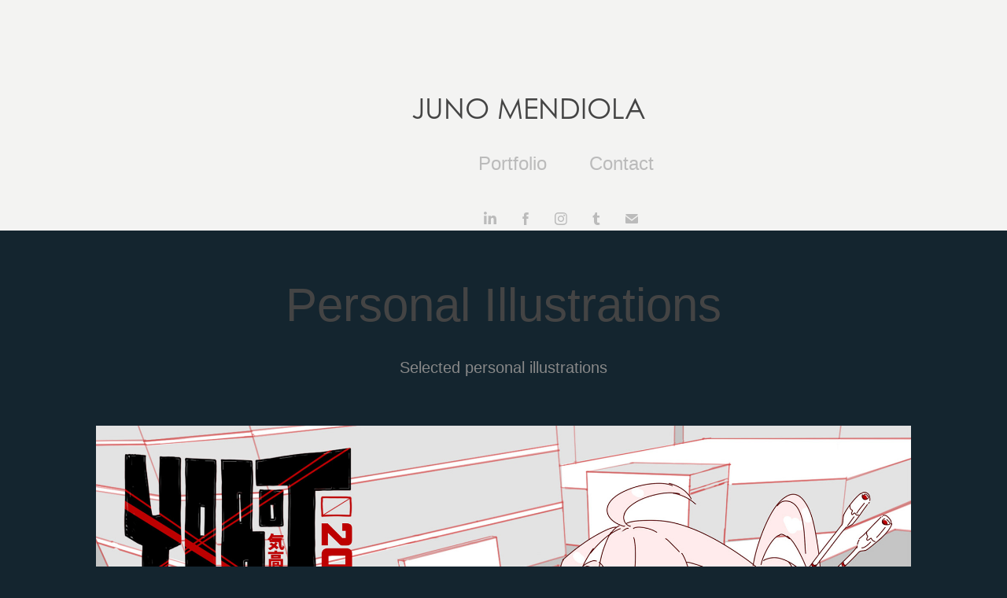

--- FILE ---
content_type: text/html; charset=utf-8
request_url: https://junomendiola.com/personal-illustrations
body_size: 7199
content:
<!DOCTYPE HTML>
<html lang="en-US">
<head>
  <meta charset="UTF-8" />
  <meta name="viewport" content="width=device-width, initial-scale=1" />
      <meta name="keywords"  content="Adobe Portfolio" />
      <meta name="description"  content="Selected personal illustrations" />
      <meta name="twitter:card"  content="summary_large_image" />
      <meta name="twitter:site"  content="@AdobePortfolio" />
      <meta  property="og:title" content="Juno Mendiola - Personal Illustrations" />
      <meta  property="og:description" content="Selected personal illustrations" />
      <meta  property="og:image" content="https://cdn.myportfolio.com/b5791d7dbbfa0c5ca911589e03bcab22/db848412-6e4f-460a-8865-51413cf36642_rwc_203x363x1356x1060x1356.png?h=9e9c6b4da6d15a261a08e18d447ae908" />
      <link rel="icon" href="[data-uri]"  />
      <link rel="stylesheet" href="/dist/css/main.css" type="text/css" />
      <link rel="stylesheet" href="https://cdn.myportfolio.com/b5791d7dbbfa0c5ca911589e03bcab22/fc668514c09e6612b36c8fc90a075e7c1741467021.css?h=4839234f55d860bf14c4182dfd2f3ad0" type="text/css" />
    <link rel="canonical" href="https://junomendiola.com/personal-illustrations" />
      <title>Juno Mendiola - Personal Illustrations</title>
    <script type="text/javascript" src="//use.typekit.net/ik/[base64].js?cb=35f77bfb8b50944859ea3d3804e7194e7a3173fb" async onload="
    try {
      window.Typekit.load();
    } catch (e) {
      console.warn('Typekit not loaded.');
    }
    "></script>
</head>
  <body class="transition-enabled">  <div class='page-background-video page-background-video-with-panel'>
  </div>
  <div class="js-responsive-nav">
    <div class="responsive-nav has-social">
      <div class="close-responsive-click-area js-close-responsive-nav">
        <div class="close-responsive-button"></div>
      </div>
          <nav data-hover-hint="nav">
            <div class="pages">
                  <div class="gallery-title"><a href="/portfolio" >Portfolio</a></div>
      <div class="page-title">
        <a href="/contact" >Contact</a>
      </div>
            </div>
              <div class="social pf-nav-social" data-hover-hint="navSocialIcons">
                <ul>
                        <li>
                          <a href="https://www.linkedin.com/in/juno-mendiola-01a00064" target="_blank">
                            <svg version="1.1" id="Layer_1" xmlns="http://www.w3.org/2000/svg" xmlns:xlink="http://www.w3.org/1999/xlink" viewBox="0 0 30 24" style="enable-background:new 0 0 30 24;" xml:space="preserve" class="icon">
                            <path id="path-1_24_" d="M19.6,19v-5.8c0-1.4-0.5-2.4-1.7-2.4c-1,0-1.5,0.7-1.8,1.3C16,12.3,16,12.6,16,13v6h-3.4
                              c0,0,0.1-9.8,0-10.8H16v1.5c0,0,0,0,0,0h0v0C16.4,9,17.2,7.9,19,7.9c2.3,0,4,1.5,4,4.9V19H19.6z M8.9,6.7L8.9,6.7
                              C7.7,6.7,7,5.9,7,4.9C7,3.8,7.8,3,8.9,3s1.9,0.8,1.9,1.9C10.9,5.9,10.1,6.7,8.9,6.7z M10.6,19H7.2V8.2h3.4V19z"/>
                            </svg>
                          </a>
                        </li>
                        <li>
                          <a href="https://www.facebook.com/jmendiolaart/" target="_blank">
                            <svg xmlns="http://www.w3.org/2000/svg" xmlns:xlink="http://www.w3.org/1999/xlink" version="1.1" x="0px" y="0px" viewBox="0 0 30 24" xml:space="preserve" class="icon"><path d="M16.21 20h-3.26v-8h-1.63V9.24h1.63V7.59c0-2.25 0.92-3.59 3.53-3.59h2.17v2.76H17.3 c-1.02 0-1.08 0.39-1.08 1.11l0 1.38h2.46L18.38 12h-2.17V20z"/></svg>
                          </a>
                        </li>
                        <li>
                          <a href="https://www.instagram.com/junomendiola" target="_blank">
                            <svg version="1.1" id="Layer_1" xmlns="http://www.w3.org/2000/svg" xmlns:xlink="http://www.w3.org/1999/xlink" viewBox="0 0 30 24" style="enable-background:new 0 0 30 24;" xml:space="preserve" class="icon">
                            <g>
                              <path d="M15,5.4c2.1,0,2.4,0,3.2,0c0.8,0,1.2,0.2,1.5,0.3c0.4,0.1,0.6,0.3,0.9,0.6c0.3,0.3,0.5,0.5,0.6,0.9
                                c0.1,0.3,0.2,0.7,0.3,1.5c0,0.8,0,1.1,0,3.2s0,2.4,0,3.2c0,0.8-0.2,1.2-0.3,1.5c-0.1,0.4-0.3,0.6-0.6,0.9c-0.3,0.3-0.5,0.5-0.9,0.6
                                c-0.3,0.1-0.7,0.2-1.5,0.3c-0.8,0-1.1,0-3.2,0s-2.4,0-3.2,0c-0.8,0-1.2-0.2-1.5-0.3c-0.4-0.1-0.6-0.3-0.9-0.6
                                c-0.3-0.3-0.5-0.5-0.6-0.9c-0.1-0.3-0.2-0.7-0.3-1.5c0-0.8,0-1.1,0-3.2s0-2.4,0-3.2c0-0.8,0.2-1.2,0.3-1.5c0.1-0.4,0.3-0.6,0.6-0.9
                                c0.3-0.3,0.5-0.5,0.9-0.6c0.3-0.1,0.7-0.2,1.5-0.3C12.6,5.4,12.9,5.4,15,5.4 M15,4c-2.2,0-2.4,0-3.3,0c-0.9,0-1.4,0.2-1.9,0.4
                                c-0.5,0.2-1,0.5-1.4,0.9C7.9,5.8,7.6,6.2,7.4,6.8C7.2,7.3,7.1,7.9,7,8.7C7,9.6,7,9.8,7,12s0,2.4,0,3.3c0,0.9,0.2,1.4,0.4,1.9
                                c0.2,0.5,0.5,1,0.9,1.4c0.4,0.4,0.9,0.7,1.4,0.9c0.5,0.2,1.1,0.3,1.9,0.4c0.9,0,1.1,0,3.3,0s2.4,0,3.3,0c0.9,0,1.4-0.2,1.9-0.4
                                c0.5-0.2,1-0.5,1.4-0.9c0.4-0.4,0.7-0.9,0.9-1.4c0.2-0.5,0.3-1.1,0.4-1.9c0-0.9,0-1.1,0-3.3s0-2.4,0-3.3c0-0.9-0.2-1.4-0.4-1.9
                                c-0.2-0.5-0.5-1-0.9-1.4c-0.4-0.4-0.9-0.7-1.4-0.9c-0.5-0.2-1.1-0.3-1.9-0.4C17.4,4,17.2,4,15,4L15,4L15,4z"/>
                              <path d="M15,7.9c-2.3,0-4.1,1.8-4.1,4.1s1.8,4.1,4.1,4.1s4.1-1.8,4.1-4.1S17.3,7.9,15,7.9L15,7.9z M15,14.7c-1.5,0-2.7-1.2-2.7-2.7
                                c0-1.5,1.2-2.7,2.7-2.7s2.7,1.2,2.7,2.7C17.7,13.5,16.5,14.7,15,14.7L15,14.7z"/>
                              <path d="M20.2,7.7c0,0.5-0.4,1-1,1s-1-0.4-1-1s0.4-1,1-1S20.2,7.2,20.2,7.7L20.2,7.7z"/>
                            </g>
                            </svg>
                          </a>
                        </li>
                        <li>
                          <a href="http://mendiolaj.tumblr.com" target="_blank">
                            <svg xmlns="http://www.w3.org/2000/svg" xmlns:xlink="http://www.w3.org/1999/xlink" version="1.1" id="Layer_1" viewBox="0 0 30 24" xml:space="preserve" class="icon"><path d="M18.74 16.78c-0.29 0.14-0.85 0.26-1.26 0.28c-1.25 0.03-1.49-0.9-1.5-1.58V10.5h3.14V8.08h-3.13V4 c0 0-2.25 0-2.29 0c-0.04 0-0.1 0.03-0.11 0.12c-0.13 1.25-0.7 3.43-3.08 4.31v2.07h1.58v5.23c0 1.8 1.3 4.3 4.7 4.3 c1.15-0.02 2.42-0.51 2.71-0.94L18.74 16.78z"/></svg>
                          </a>
                        </li>
                        <li>
                          <a href="mailto:mendiola.juno@gmail.com">
                            <svg version="1.1" id="Layer_1" xmlns="http://www.w3.org/2000/svg" xmlns:xlink="http://www.w3.org/1999/xlink" x="0px" y="0px" viewBox="0 0 30 24" style="enable-background:new 0 0 30 24;" xml:space="preserve" class="icon">
                              <g>
                                <path d="M15,13L7.1,7.1c0-0.5,0.4-1,1-1h13.8c0.5,0,1,0.4,1,1L15,13z M15,14.8l7.9-5.9v8.1c0,0.5-0.4,1-1,1H8.1c-0.5,0-1-0.4-1-1 V8.8L15,14.8z"/>
                              </g>
                            </svg>
                          </a>
                        </li>
                </ul>
              </div>
          </nav>
    </div>
  </div>
  <div class="site-wrap cfix js-site-wrap">
      <header class="site-header" data-context="theme.topcontainer" data-hover-hint="header">
          <div class="logo-wrap" data-hover-hint="logo">
                <div class="logo e2e-site-logo-text logo-text  ">
    <a href="/portfolio" class="preserve-whitespace">JUNO MENDIOLA</a>

</div>
          </div>
  <div class="hamburger-click-area js-hamburger">
    <div class="hamburger">
      <i></i>
      <i></i>
      <i></i>
    </div>
  </div>
            <nav data-hover-hint="nav">
              <div class="pages">
                  <div class="gallery-title"><a href="/portfolio" >Portfolio</a></div>
      <div class="page-title">
        <a href="/contact" >Contact</a>
      </div>
              </div>
                <div class="social pf-nav-social" data-hover-hint="navSocialIcons">
                  <ul>
                          <li>
                            <a href="https://www.linkedin.com/in/juno-mendiola-01a00064" target="_blank">
                              <svg version="1.1" id="Layer_1" xmlns="http://www.w3.org/2000/svg" xmlns:xlink="http://www.w3.org/1999/xlink" viewBox="0 0 30 24" style="enable-background:new 0 0 30 24;" xml:space="preserve" class="icon">
                              <path id="path-1_24_" d="M19.6,19v-5.8c0-1.4-0.5-2.4-1.7-2.4c-1,0-1.5,0.7-1.8,1.3C16,12.3,16,12.6,16,13v6h-3.4
                                c0,0,0.1-9.8,0-10.8H16v1.5c0,0,0,0,0,0h0v0C16.4,9,17.2,7.9,19,7.9c2.3,0,4,1.5,4,4.9V19H19.6z M8.9,6.7L8.9,6.7
                                C7.7,6.7,7,5.9,7,4.9C7,3.8,7.8,3,8.9,3s1.9,0.8,1.9,1.9C10.9,5.9,10.1,6.7,8.9,6.7z M10.6,19H7.2V8.2h3.4V19z"/>
                              </svg>
                            </a>
                          </li>
                          <li>
                            <a href="https://www.facebook.com/jmendiolaart/" target="_blank">
                              <svg xmlns="http://www.w3.org/2000/svg" xmlns:xlink="http://www.w3.org/1999/xlink" version="1.1" x="0px" y="0px" viewBox="0 0 30 24" xml:space="preserve" class="icon"><path d="M16.21 20h-3.26v-8h-1.63V9.24h1.63V7.59c0-2.25 0.92-3.59 3.53-3.59h2.17v2.76H17.3 c-1.02 0-1.08 0.39-1.08 1.11l0 1.38h2.46L18.38 12h-2.17V20z"/></svg>
                            </a>
                          </li>
                          <li>
                            <a href="https://www.instagram.com/junomendiola" target="_blank">
                              <svg version="1.1" id="Layer_1" xmlns="http://www.w3.org/2000/svg" xmlns:xlink="http://www.w3.org/1999/xlink" viewBox="0 0 30 24" style="enable-background:new 0 0 30 24;" xml:space="preserve" class="icon">
                              <g>
                                <path d="M15,5.4c2.1,0,2.4,0,3.2,0c0.8,0,1.2,0.2,1.5,0.3c0.4,0.1,0.6,0.3,0.9,0.6c0.3,0.3,0.5,0.5,0.6,0.9
                                  c0.1,0.3,0.2,0.7,0.3,1.5c0,0.8,0,1.1,0,3.2s0,2.4,0,3.2c0,0.8-0.2,1.2-0.3,1.5c-0.1,0.4-0.3,0.6-0.6,0.9c-0.3,0.3-0.5,0.5-0.9,0.6
                                  c-0.3,0.1-0.7,0.2-1.5,0.3c-0.8,0-1.1,0-3.2,0s-2.4,0-3.2,0c-0.8,0-1.2-0.2-1.5-0.3c-0.4-0.1-0.6-0.3-0.9-0.6
                                  c-0.3-0.3-0.5-0.5-0.6-0.9c-0.1-0.3-0.2-0.7-0.3-1.5c0-0.8,0-1.1,0-3.2s0-2.4,0-3.2c0-0.8,0.2-1.2,0.3-1.5c0.1-0.4,0.3-0.6,0.6-0.9
                                  c0.3-0.3,0.5-0.5,0.9-0.6c0.3-0.1,0.7-0.2,1.5-0.3C12.6,5.4,12.9,5.4,15,5.4 M15,4c-2.2,0-2.4,0-3.3,0c-0.9,0-1.4,0.2-1.9,0.4
                                  c-0.5,0.2-1,0.5-1.4,0.9C7.9,5.8,7.6,6.2,7.4,6.8C7.2,7.3,7.1,7.9,7,8.7C7,9.6,7,9.8,7,12s0,2.4,0,3.3c0,0.9,0.2,1.4,0.4,1.9
                                  c0.2,0.5,0.5,1,0.9,1.4c0.4,0.4,0.9,0.7,1.4,0.9c0.5,0.2,1.1,0.3,1.9,0.4c0.9,0,1.1,0,3.3,0s2.4,0,3.3,0c0.9,0,1.4-0.2,1.9-0.4
                                  c0.5-0.2,1-0.5,1.4-0.9c0.4-0.4,0.7-0.9,0.9-1.4c0.2-0.5,0.3-1.1,0.4-1.9c0-0.9,0-1.1,0-3.3s0-2.4,0-3.3c0-0.9-0.2-1.4-0.4-1.9
                                  c-0.2-0.5-0.5-1-0.9-1.4c-0.4-0.4-0.9-0.7-1.4-0.9c-0.5-0.2-1.1-0.3-1.9-0.4C17.4,4,17.2,4,15,4L15,4L15,4z"/>
                                <path d="M15,7.9c-2.3,0-4.1,1.8-4.1,4.1s1.8,4.1,4.1,4.1s4.1-1.8,4.1-4.1S17.3,7.9,15,7.9L15,7.9z M15,14.7c-1.5,0-2.7-1.2-2.7-2.7
                                  c0-1.5,1.2-2.7,2.7-2.7s2.7,1.2,2.7,2.7C17.7,13.5,16.5,14.7,15,14.7L15,14.7z"/>
                                <path d="M20.2,7.7c0,0.5-0.4,1-1,1s-1-0.4-1-1s0.4-1,1-1S20.2,7.2,20.2,7.7L20.2,7.7z"/>
                              </g>
                              </svg>
                            </a>
                          </li>
                          <li>
                            <a href="http://mendiolaj.tumblr.com" target="_blank">
                              <svg xmlns="http://www.w3.org/2000/svg" xmlns:xlink="http://www.w3.org/1999/xlink" version="1.1" id="Layer_1" viewBox="0 0 30 24" xml:space="preserve" class="icon"><path d="M18.74 16.78c-0.29 0.14-0.85 0.26-1.26 0.28c-1.25 0.03-1.49-0.9-1.5-1.58V10.5h3.14V8.08h-3.13V4 c0 0-2.25 0-2.29 0c-0.04 0-0.1 0.03-0.11 0.12c-0.13 1.25-0.7 3.43-3.08 4.31v2.07h1.58v5.23c0 1.8 1.3 4.3 4.7 4.3 c1.15-0.02 2.42-0.51 2.71-0.94L18.74 16.78z"/></svg>
                            </a>
                          </li>
                          <li>
                            <a href="mailto:mendiola.juno@gmail.com">
                              <svg version="1.1" id="Layer_1" xmlns="http://www.w3.org/2000/svg" xmlns:xlink="http://www.w3.org/1999/xlink" x="0px" y="0px" viewBox="0 0 30 24" style="enable-background:new 0 0 30 24;" xml:space="preserve" class="icon">
                                <g>
                                  <path d="M15,13L7.1,7.1c0-0.5,0.4-1,1-1h13.8c0.5,0,1,0.4,1,1L15,13z M15,14.8l7.9-5.9v8.1c0,0.5-0.4,1-1,1H8.1c-0.5,0-1-0.4-1-1 V8.8L15,14.8z"/>
                                </g>
                              </svg>
                            </a>
                          </li>
                  </ul>
                </div>
            </nav>
      </header>
    <div class="site-container">
      <div class="site-content e2e-site-content">
        <main>
  <div class="page-container" data-context="page.page.container" data-hover-hint="pageContainer">
    <section class="page standard-modules">
        <header class="page-header content" data-context="pages" data-identity="id:p5755c22f6d2335f7b4b2d64e1e08f88dfc3fcd977040c91a330ed">
            <h1 class="title preserve-whitespace">Personal Illustrations</h1>
            <p class="description">Selected personal illustrations</p>
        </header>
      <div class="page-content js-page-content" data-context="pages" data-identity="id:p5755c22f6d2335f7b4b2d64e1e08f88dfc3fcd977040c91a330ed">
        <div id="project-canvas" class="js-project-modules modules content">
          <div id="project-modules">
              
              <div class="project-module module image project-module-image js-js-project-module"  style="padding-top: px;
padding-bottom: px;
">

  

  
     <div class="js-lightbox" data-src="https://cdn.myportfolio.com/b5791d7dbbfa0c5ca911589e03bcab22/a147c3ef-3050-470a-8b3a-0037725ea31e.jpg?h=83ea59246c3abc9ff6d3aac01ebe2ef8">
           <img
             class="js-lazy e2e-site-project-module-image"
             src="[data-uri]"
             data-src="https://cdn.myportfolio.com/b5791d7dbbfa0c5ca911589e03bcab22/a147c3ef-3050-470a-8b3a-0037725ea31e_rw_1920.jpg?h=9f3a6929d60fbb59e85fa5d178e5ac19"
             data-srcset="https://cdn.myportfolio.com/b5791d7dbbfa0c5ca911589e03bcab22/a147c3ef-3050-470a-8b3a-0037725ea31e_rw_600.jpg?h=446b65a1738e0d088e14e3e469465c0c 600w,https://cdn.myportfolio.com/b5791d7dbbfa0c5ca911589e03bcab22/a147c3ef-3050-470a-8b3a-0037725ea31e_rw_1200.jpg?h=5c695b3795a49226c55e19722f4c3b6c 1200w,https://cdn.myportfolio.com/b5791d7dbbfa0c5ca911589e03bcab22/a147c3ef-3050-470a-8b3a-0037725ea31e_rw_1920.jpg?h=9f3a6929d60fbb59e85fa5d178e5ac19 1920w,"
             data-sizes="(max-width: 1920px) 100vw, 1920px"
             width="1920"
             height="0"
             style="padding-bottom: 100%; background: rgba(0, 0, 0, 0.03)"
             
           >
     </div>
  

</div>

              
              
              
              
              
              
              
              
              
              <div class="project-module module image project-module-image js-js-project-module"  style="padding-top: px;
padding-bottom: px;
">

  

  
     <div class="js-lightbox" data-src="https://cdn.myportfolio.com/b5791d7dbbfa0c5ca911589e03bcab22/99740093-2232-4ad0-a2a8-8487b55fff59.jpg?h=1c30e0accaaebf2c368c55efabf6fe30">
           <img
             class="js-lazy e2e-site-project-module-image"
             src="[data-uri]"
             data-src="https://cdn.myportfolio.com/b5791d7dbbfa0c5ca911589e03bcab22/99740093-2232-4ad0-a2a8-8487b55fff59_rw_1920.jpg?h=dcbdb22f1e2fce7ea30c228db5f0404d"
             data-srcset="https://cdn.myportfolio.com/b5791d7dbbfa0c5ca911589e03bcab22/99740093-2232-4ad0-a2a8-8487b55fff59_rw_600.jpg?h=b55663c0dad49bf89de3524840e4ec46 600w,https://cdn.myportfolio.com/b5791d7dbbfa0c5ca911589e03bcab22/99740093-2232-4ad0-a2a8-8487b55fff59_rw_1200.jpg?h=a7a2e873bae8703456cf98d54e03b52b 1200w,https://cdn.myportfolio.com/b5791d7dbbfa0c5ca911589e03bcab22/99740093-2232-4ad0-a2a8-8487b55fff59_rw_1920.jpg?h=dcbdb22f1e2fce7ea30c228db5f0404d 1920w,"
             data-sizes="(max-width: 1920px) 100vw, 1920px"
             width="1920"
             height="0"
             style="padding-bottom: 100%; background: rgba(0, 0, 0, 0.03)"
             
           >
     </div>
  

</div>

              
              
              
              
              
              
              
              
              
              <div class="project-module module image project-module-image js-js-project-module"  style="padding-top: px;
padding-bottom: px;
">

  

  
     <div class="js-lightbox" data-src="https://cdn.myportfolio.com/b5791d7dbbfa0c5ca911589e03bcab22/700333a8-af72-43a2-84e9-804e7fb355ad.png?h=d0f2eb2f14952a4f40a0a65f07151641">
           <img
             class="js-lazy e2e-site-project-module-image"
             src="[data-uri]"
             data-src="https://cdn.myportfolio.com/b5791d7dbbfa0c5ca911589e03bcab22/700333a8-af72-43a2-84e9-804e7fb355ad_rw_1920.png?h=1c98f0209edad82549c56ee8c70cef3a"
             data-srcset="https://cdn.myportfolio.com/b5791d7dbbfa0c5ca911589e03bcab22/700333a8-af72-43a2-84e9-804e7fb355ad_rw_600.png?h=7e6bae3b4016863fe110ddf6f44f95f9 600w,https://cdn.myportfolio.com/b5791d7dbbfa0c5ca911589e03bcab22/700333a8-af72-43a2-84e9-804e7fb355ad_rw_1200.png?h=960267af23fb5cb46c72cbc1660fa44b 1200w,https://cdn.myportfolio.com/b5791d7dbbfa0c5ca911589e03bcab22/700333a8-af72-43a2-84e9-804e7fb355ad_rw_1920.png?h=1c98f0209edad82549c56ee8c70cef3a 1920w,"
             data-sizes="(max-width: 1920px) 100vw, 1920px"
             width="1920"
             height="0"
             style="padding-bottom: 140%; background: rgba(0, 0, 0, 0.03)"
             
           >
     </div>
  

</div>

              
              
              
              
              
              
              
              
              
              <div class="project-module module image project-module-image js-js-project-module"  style="padding-top: px;
padding-bottom: px;
">

  

  
     <div class="js-lightbox" data-src="https://cdn.myportfolio.com/b5791d7dbbfa0c5ca911589e03bcab22/b34b1646-bd7c-486e-83bb-a6b27ce8e750.jpg?h=ec3b94fac66aab936cc1c9cc9a374fd9">
           <img
             class="js-lazy e2e-site-project-module-image"
             src="[data-uri]"
             data-src="https://cdn.myportfolio.com/b5791d7dbbfa0c5ca911589e03bcab22/b34b1646-bd7c-486e-83bb-a6b27ce8e750_rw_1920.jpg?h=14585f27ba26c5eb505b2a09047d22d7"
             data-srcset="https://cdn.myportfolio.com/b5791d7dbbfa0c5ca911589e03bcab22/b34b1646-bd7c-486e-83bb-a6b27ce8e750_rw_600.jpg?h=f6d00562bc507d72e64f47c54c54163e 600w,https://cdn.myportfolio.com/b5791d7dbbfa0c5ca911589e03bcab22/b34b1646-bd7c-486e-83bb-a6b27ce8e750_rw_1200.jpg?h=515d94e965af7b8be6d4c9fd1400a9a9 1200w,https://cdn.myportfolio.com/b5791d7dbbfa0c5ca911589e03bcab22/b34b1646-bd7c-486e-83bb-a6b27ce8e750_rw_1920.jpg?h=14585f27ba26c5eb505b2a09047d22d7 1920w,"
             data-sizes="(max-width: 1920px) 100vw, 1920px"
             width="1920"
             height="0"
             style="padding-bottom: 100%; background: rgba(0, 0, 0, 0.03)"
             
           >
     </div>
  

</div>

              
              
              
              
              
              
              
              
              
              <div class="project-module module image project-module-image js-js-project-module" >

  

  
     <div class="js-lightbox" data-src="https://cdn.myportfolio.com/b5791d7dbbfa0c5ca911589e03bcab22/86200822-a70a-494e-80d1-4853bfae7e02.png?h=1fa44e2f0dbac892b74e381394bf6ba7">
           <img
             class="js-lazy e2e-site-project-module-image"
             src="[data-uri]"
             data-src="https://cdn.myportfolio.com/b5791d7dbbfa0c5ca911589e03bcab22/86200822-a70a-494e-80d1-4853bfae7e02_rw_1920.png?h=af387b8efd378b3d391c67d8b44322dd"
             data-srcset="https://cdn.myportfolio.com/b5791d7dbbfa0c5ca911589e03bcab22/86200822-a70a-494e-80d1-4853bfae7e02_rw_600.png?h=c7aea85c575cd8eabceaec555c3d0975 600w,https://cdn.myportfolio.com/b5791d7dbbfa0c5ca911589e03bcab22/86200822-a70a-494e-80d1-4853bfae7e02_rw_1200.png?h=2708a524dda8c9f14bfe473e2ee64091 1200w,https://cdn.myportfolio.com/b5791d7dbbfa0c5ca911589e03bcab22/86200822-a70a-494e-80d1-4853bfae7e02_rw_1920.png?h=af387b8efd378b3d391c67d8b44322dd 1920w,"
             data-sizes="(max-width: 1920px) 100vw, 1920px"
             width="1920"
             height="0"
             style="padding-bottom: 100%; background: rgba(0, 0, 0, 0.03)"
             
           >
     </div>
  

</div>

              
              
              
              
              
              
              
              
              
              <div class="project-module module image project-module-image js-js-project-module"  style="padding-top: px;
padding-bottom: px;
">

  

  
     <div class="js-lightbox" data-src="https://cdn.myportfolio.com/b5791d7dbbfa0c5ca911589e03bcab22/e82aa773-9018-4e06-9d85-3da20d97cde1.png?h=b0a61862f80d64d28a45942c8be2cacb">
           <img
             class="js-lazy e2e-site-project-module-image"
             src="[data-uri]"
             data-src="https://cdn.myportfolio.com/b5791d7dbbfa0c5ca911589e03bcab22/e82aa773-9018-4e06-9d85-3da20d97cde1_rw_1920.png?h=239a604d5c3cc949a8d7295e51aeb266"
             data-srcset="https://cdn.myportfolio.com/b5791d7dbbfa0c5ca911589e03bcab22/e82aa773-9018-4e06-9d85-3da20d97cde1_rw_600.png?h=4a4f894345107f7f75b38e7ad32888e8 600w,https://cdn.myportfolio.com/b5791d7dbbfa0c5ca911589e03bcab22/e82aa773-9018-4e06-9d85-3da20d97cde1_rw_1200.png?h=69a97393438f9f1efbff87ee8bf1a244 1200w,https://cdn.myportfolio.com/b5791d7dbbfa0c5ca911589e03bcab22/e82aa773-9018-4e06-9d85-3da20d97cde1_rw_1920.png?h=239a604d5c3cc949a8d7295e51aeb266 1622w,"
             data-sizes="(max-width: 1622px) 100vw, 1622px"
             width="1622"
             height="0"
             style="padding-bottom: 139.83%; background: rgba(0, 0, 0, 0.03)"
             
           >
     </div>
  

</div>

              
              
              
              
              
              
              
              
              
              <div class="project-module module image project-module-image js-js-project-module" >

  

  
     <div class="js-lightbox" data-src="https://cdn.myportfolio.com/b5791d7dbbfa0c5ca911589e03bcab22/511c3d1e-d78d-4bdc-a6fe-b733e17c822c.png?h=192df298c66f0c97c48d82f47fac7f59">
           <img
             class="js-lazy e2e-site-project-module-image"
             src="[data-uri]"
             data-src="https://cdn.myportfolio.com/b5791d7dbbfa0c5ca911589e03bcab22/511c3d1e-d78d-4bdc-a6fe-b733e17c822c_rw_1920.png?h=f78ff2955bb2b74e7a7a351320de5843"
             data-srcset="https://cdn.myportfolio.com/b5791d7dbbfa0c5ca911589e03bcab22/511c3d1e-d78d-4bdc-a6fe-b733e17c822c_rw_600.png?h=8980d10fac5bf1860fb63e30fcdd827c 600w,https://cdn.myportfolio.com/b5791d7dbbfa0c5ca911589e03bcab22/511c3d1e-d78d-4bdc-a6fe-b733e17c822c_rw_1200.png?h=244dc49222f73b3736e54cc181c60012 1200w,https://cdn.myportfolio.com/b5791d7dbbfa0c5ca911589e03bcab22/511c3d1e-d78d-4bdc-a6fe-b733e17c822c_rw_1920.png?h=f78ff2955bb2b74e7a7a351320de5843 1920w,"
             data-sizes="(max-width: 1920px) 100vw, 1920px"
             width="1920"
             height="0"
             style="padding-bottom: 100%; background: rgba(0, 0, 0, 0.03)"
             
           >
     </div>
  

</div>

              
              
              
              
              
              
              
              
              
              <div class="project-module module image project-module-image js-js-project-module"  style="padding-top: px;
padding-bottom: px;
">

  

  
     <div class="js-lightbox" data-src="https://cdn.myportfolio.com/b5791d7dbbfa0c5ca911589e03bcab22/a867158f-7a7d-4f78-94af-9ddd61687c04.png?h=021cd41765a418687ade715db8ddb62a">
           <img
             class="js-lazy e2e-site-project-module-image"
             src="[data-uri]"
             data-src="https://cdn.myportfolio.com/b5791d7dbbfa0c5ca911589e03bcab22/a867158f-7a7d-4f78-94af-9ddd61687c04_rw_1920.png?h=7b5cad79f7c6c8134a3b1287ba56dacd"
             data-srcset="https://cdn.myportfolio.com/b5791d7dbbfa0c5ca911589e03bcab22/a867158f-7a7d-4f78-94af-9ddd61687c04_rw_600.png?h=2ef377ff13953f813e284943ec326a2b 600w,https://cdn.myportfolio.com/b5791d7dbbfa0c5ca911589e03bcab22/a867158f-7a7d-4f78-94af-9ddd61687c04_rw_1200.png?h=34457969d10d5c300640e4f3301f3240 1200w,https://cdn.myportfolio.com/b5791d7dbbfa0c5ca911589e03bcab22/a867158f-7a7d-4f78-94af-9ddd61687c04_rw_1920.png?h=7b5cad79f7c6c8134a3b1287ba56dacd 1920w,"
             data-sizes="(max-width: 1920px) 100vw, 1920px"
             width="1920"
             height="0"
             style="padding-bottom: 100%; background: rgba(0, 0, 0, 0.03)"
             
           >
     </div>
  

</div>

              
              
              
              
              
              
              
              
              
              <div class="project-module module image project-module-image js-js-project-module" >

  

  
     <div class="js-lightbox" data-src="https://cdn.myportfolio.com/b5791d7dbbfa0c5ca911589e03bcab22/2d9d52ab-6b83-4fc0-9451-f2e760cc71fc.png?h=cfa2b31f8261f6f5189a0d1ab7000279">
           <img
             class="js-lazy e2e-site-project-module-image"
             src="[data-uri]"
             data-src="https://cdn.myportfolio.com/b5791d7dbbfa0c5ca911589e03bcab22/2d9d52ab-6b83-4fc0-9451-f2e760cc71fc_rw_1920.png?h=97e472ac74d9a7872f0769677139fb9a"
             data-srcset="https://cdn.myportfolio.com/b5791d7dbbfa0c5ca911589e03bcab22/2d9d52ab-6b83-4fc0-9451-f2e760cc71fc_rw_600.png?h=501bbe1d0a0f8d71d024d985c59848fa 600w,https://cdn.myportfolio.com/b5791d7dbbfa0c5ca911589e03bcab22/2d9d52ab-6b83-4fc0-9451-f2e760cc71fc_rw_1200.png?h=06a8a0f2664491a2b72dee45dec3e40e 1200w,https://cdn.myportfolio.com/b5791d7dbbfa0c5ca911589e03bcab22/2d9d52ab-6b83-4fc0-9451-f2e760cc71fc_rw_1920.png?h=97e472ac74d9a7872f0769677139fb9a 1728w,"
             data-sizes="(max-width: 1728px) 100vw, 1728px"
             width="1728"
             height="0"
             style="padding-bottom: 125%; background: rgba(0, 0, 0, 0.03)"
             
           >
     </div>
  

</div>

              
              
              
              
              
              
              
              
              
              <div class="project-module module image project-module-image js-js-project-module" >

  

  
     <div class="js-lightbox" data-src="https://cdn.myportfolio.com/b5791d7dbbfa0c5ca911589e03bcab22/9eebb853-06f3-4838-a66b-c7ef93426539.png?h=8ecc8f42ceae694e8d560b0e50de2f73">
           <img
             class="js-lazy e2e-site-project-module-image"
             src="[data-uri]"
             data-src="https://cdn.myportfolio.com/b5791d7dbbfa0c5ca911589e03bcab22/9eebb853-06f3-4838-a66b-c7ef93426539_rw_1200.png?h=d878942140d32c27b0e0bbfec85792bb"
             data-srcset="https://cdn.myportfolio.com/b5791d7dbbfa0c5ca911589e03bcab22/9eebb853-06f3-4838-a66b-c7ef93426539_rw_600.png?h=60fa3f8e8574bd066661bf61f657a649 600w,https://cdn.myportfolio.com/b5791d7dbbfa0c5ca911589e03bcab22/9eebb853-06f3-4838-a66b-c7ef93426539_rw_1200.png?h=d878942140d32c27b0e0bbfec85792bb 1138w,"
             data-sizes="(max-width: 1138px) 100vw, 1138px"
             width="1138"
             height="0"
             style="padding-bottom: 164.67%; background: rgba(0, 0, 0, 0.03)"
             
           >
     </div>
  

</div>

              
              
              
              
              
              
              
              
              
              <div class="project-module module image project-module-image js-js-project-module" >

  

  
     <div class="js-lightbox" data-src="https://cdn.myportfolio.com/b5791d7dbbfa0c5ca911589e03bcab22/73079aaf69f7a6604a3bb346.png?h=b7b8b42e26ad6ba3662330491334d04f">
           <img
             class="js-lazy e2e-site-project-module-image"
             src="[data-uri]"
             data-src="https://cdn.myportfolio.com/b5791d7dbbfa0c5ca911589e03bcab22/73079aaf69f7a6604a3bb346_rw_1920.png?h=374a3540c332db29404e7040bff768d0"
             data-srcset="https://cdn.myportfolio.com/b5791d7dbbfa0c5ca911589e03bcab22/73079aaf69f7a6604a3bb346_rw_600.png?h=d034cc5e0ea00c3e99fcf570c40390a0 600w,https://cdn.myportfolio.com/b5791d7dbbfa0c5ca911589e03bcab22/73079aaf69f7a6604a3bb346_rw_1200.png?h=67ff83c65e9a65eb02ed0eb45d462431 1200w,https://cdn.myportfolio.com/b5791d7dbbfa0c5ca911589e03bcab22/73079aaf69f7a6604a3bb346_rw_1920.png?h=374a3540c332db29404e7040bff768d0 1920w,"
             data-sizes="(max-width: 1920px) 100vw, 1920px"
             width="1920"
             height="0"
             style="padding-bottom: 141.83%; background: rgba(0, 0, 0, 0.03)"
             
           >
     </div>
  

</div>

              
              
              
              
              
              
              
              
              
              <div class="project-module module image project-module-image js-js-project-module"  style="padding-top: px;
padding-bottom: px;
">

  

  
     <div class="js-lightbox" data-src="https://cdn.myportfolio.com/b5791d7dbbfa0c5ca911589e03bcab22/3e6db489-7214-49f6-93a4-9a9e3479a750.png?h=f76670ab1eb79e5c3b2e67ffa892c63c">
           <img
             class="js-lazy e2e-site-project-module-image"
             src="[data-uri]"
             data-src="https://cdn.myportfolio.com/b5791d7dbbfa0c5ca911589e03bcab22/3e6db489-7214-49f6-93a4-9a9e3479a750_rw_1920.png?h=d18c6745e2d4c352dd026a38b255c6e4"
             data-srcset="https://cdn.myportfolio.com/b5791d7dbbfa0c5ca911589e03bcab22/3e6db489-7214-49f6-93a4-9a9e3479a750_rw_600.png?h=ac2ca96760058c9ab15a425eb1e4a0e2 600w,https://cdn.myportfolio.com/b5791d7dbbfa0c5ca911589e03bcab22/3e6db489-7214-49f6-93a4-9a9e3479a750_rw_1200.png?h=6e63ab435cdc7b43df9be57ae12df212 1200w,https://cdn.myportfolio.com/b5791d7dbbfa0c5ca911589e03bcab22/3e6db489-7214-49f6-93a4-9a9e3479a750_rw_1920.png?h=d18c6745e2d4c352dd026a38b255c6e4 1920w,"
             data-sizes="(max-width: 1920px) 100vw, 1920px"
             width="1920"
             height="0"
             style="padding-bottom: 100%; background: rgba(0, 0, 0, 0.03)"
             
           >
     </div>
  

</div>

              
              
              
              
              
              
              
              
              
              <div class="project-module module image project-module-image js-js-project-module" >

  

  
     <div class="js-lightbox" data-src="https://cdn.myportfolio.com/b5791d7dbbfa0c5ca911589e03bcab22/6c095b5d-d3ba-49cf-9d33-79365ac4e82d.png?h=66ec11837c02e6cf9dc40e52367c2a9d">
           <img
             class="js-lazy e2e-site-project-module-image"
             src="[data-uri]"
             data-src="https://cdn.myportfolio.com/b5791d7dbbfa0c5ca911589e03bcab22/6c095b5d-d3ba-49cf-9d33-79365ac4e82d_rw_1920.png?h=89c36ebfca46c77766344babe1041819"
             data-srcset="https://cdn.myportfolio.com/b5791d7dbbfa0c5ca911589e03bcab22/6c095b5d-d3ba-49cf-9d33-79365ac4e82d_rw_600.png?h=504ff62c6fd07878cf624251affa538f 600w,https://cdn.myportfolio.com/b5791d7dbbfa0c5ca911589e03bcab22/6c095b5d-d3ba-49cf-9d33-79365ac4e82d_rw_1200.png?h=d09089adcb9debd5d3b26429908b7cdd 1200w,https://cdn.myportfolio.com/b5791d7dbbfa0c5ca911589e03bcab22/6c095b5d-d3ba-49cf-9d33-79365ac4e82d_rw_1920.png?h=89c36ebfca46c77766344babe1041819 1920w,"
             data-sizes="(max-width: 1920px) 100vw, 1920px"
             width="1920"
             height="0"
             style="padding-bottom: 53.17%; background: rgba(0, 0, 0, 0.03)"
             
           >
     </div>
  

</div>

              
              
              
              
              
              
              
              
              
              <div class="project-module module image project-module-image js-js-project-module" >

  

  
     <div class="js-lightbox" data-src="https://cdn.myportfolio.com/b5791d7dbbfa0c5ca911589e03bcab22/430bc896-2f85-4619-9bf7-0e2899e4a856.png?h=3c640ff23e0eb77a6677edd5c790be55">
           <img
             class="js-lazy e2e-site-project-module-image"
             src="[data-uri]"
             data-src="https://cdn.myportfolio.com/b5791d7dbbfa0c5ca911589e03bcab22/430bc896-2f85-4619-9bf7-0e2899e4a856_rw_1200.png?h=9413097541c4ddc2e03472acac2a7a45"
             data-srcset="https://cdn.myportfolio.com/b5791d7dbbfa0c5ca911589e03bcab22/430bc896-2f85-4619-9bf7-0e2899e4a856_rw_600.png?h=a2ab010e797bb256802c9d8af9b28681 600w,https://cdn.myportfolio.com/b5791d7dbbfa0c5ca911589e03bcab22/430bc896-2f85-4619-9bf7-0e2899e4a856_rw_1200.png?h=9413097541c4ddc2e03472acac2a7a45 1080w,"
             data-sizes="(max-width: 1080px) 100vw, 1080px"
             width="1080"
             height="0"
             style="padding-bottom: 178%; background: rgba(0, 0, 0, 0.03)"
             
           >
     </div>
  

</div>

              
              
              
              
              
              
              
              
              
              <div class="project-module module image project-module-image js-js-project-module" >

  

  
     <div class="js-lightbox" data-src="https://cdn.myportfolio.com/b5791d7dbbfa0c5ca911589e03bcab22/659cb028-5699-4876-8d71-f3e8bf883c92.png?h=f6aa7ce0e153814d30d1e106bcf55336">
           <img
             class="js-lazy e2e-site-project-module-image"
             src="[data-uri]"
             data-src="https://cdn.myportfolio.com/b5791d7dbbfa0c5ca911589e03bcab22/659cb028-5699-4876-8d71-f3e8bf883c92_rw_1200.png?h=7a18196eeb223f8ac9d0296748b00426"
             data-srcset="https://cdn.myportfolio.com/b5791d7dbbfa0c5ca911589e03bcab22/659cb028-5699-4876-8d71-f3e8bf883c92_rw_600.png?h=2f25eff3345af6b349fb19cb2acbb311 600w,https://cdn.myportfolio.com/b5791d7dbbfa0c5ca911589e03bcab22/659cb028-5699-4876-8d71-f3e8bf883c92_rw_1200.png?h=7a18196eeb223f8ac9d0296748b00426 814w,"
             data-sizes="(max-width: 814px) 100vw, 814px"
             width="814"
             height="0"
             style="padding-bottom: 157.17%; background: rgba(0, 0, 0, 0.03)"
             
           >
     </div>
  

</div>

              
              
              
              
              
              
              
              
              
              <div class="project-module module image project-module-image js-js-project-module" >

  

  
     <div class="js-lightbox" data-src="https://cdn.myportfolio.com/b5791d7dbbfa0c5ca911589e03bcab22/be97458d54dc2b95e94a0403.png?h=00abf2ddb24f3e1b8510a10b366f9c6d">
           <img
             class="js-lazy e2e-site-project-module-image"
             src="[data-uri]"
             data-src="https://cdn.myportfolio.com/b5791d7dbbfa0c5ca911589e03bcab22/be97458d54dc2b95e94a0403_rw_1920.png?h=9178980d160b17d1922b076de5e4f3ae"
             data-srcset="https://cdn.myportfolio.com/b5791d7dbbfa0c5ca911589e03bcab22/be97458d54dc2b95e94a0403_rw_600.png?h=e3b1442c1c606a980cd1a9f235170b7b 600w,https://cdn.myportfolio.com/b5791d7dbbfa0c5ca911589e03bcab22/be97458d54dc2b95e94a0403_rw_1200.png?h=60381a7701c01aae0055e5dac92193fc 1200w,https://cdn.myportfolio.com/b5791d7dbbfa0c5ca911589e03bcab22/be97458d54dc2b95e94a0403_rw_1920.png?h=9178980d160b17d1922b076de5e4f3ae 1920w,"
             data-sizes="(max-width: 1920px) 100vw, 1920px"
             width="1920"
             height="0"
             style="padding-bottom: 151.67%; background: rgba(0, 0, 0, 0.03)"
             
           >
     </div>
  

</div>

              
              
              
              
              
              
              
              
              
              <div class="project-module module image project-module-image js-js-project-module" >

  

  
     <div class="js-lightbox" data-src="https://cdn.myportfolio.com/b5791d7dbbfa0c5ca911589e03bcab22/787253825bb3712577a0870e.png?h=e605eeae19faaaf41a0468d28b68ac5f">
           <img
             class="js-lazy e2e-site-project-module-image"
             src="[data-uri]"
             data-src="https://cdn.myportfolio.com/b5791d7dbbfa0c5ca911589e03bcab22/787253825bb3712577a0870e_rw_1920.png?h=90b5ed4539cc0c7aa5704603209735ac"
             data-srcset="https://cdn.myportfolio.com/b5791d7dbbfa0c5ca911589e03bcab22/787253825bb3712577a0870e_rw_600.png?h=367391c23248df14ce5483dd4b23d284 600w,https://cdn.myportfolio.com/b5791d7dbbfa0c5ca911589e03bcab22/787253825bb3712577a0870e_rw_1200.png?h=3cdee374fa4d01577f807f3deff70e7c 1200w,https://cdn.myportfolio.com/b5791d7dbbfa0c5ca911589e03bcab22/787253825bb3712577a0870e_rw_1920.png?h=90b5ed4539cc0c7aa5704603209735ac 1920w,"
             data-sizes="(max-width: 1920px) 100vw, 1920px"
             width="1920"
             height="0"
             style="padding-bottom: 111.83%; background: rgba(0, 0, 0, 0.03)"
             
           >
     </div>
  

</div>

              
              
              
              
              
              
              
              
              
              <div class="project-module module image project-module-image js-js-project-module" >

  

  
     <div class="js-lightbox" data-src="https://cdn.myportfolio.com/b5791d7dbbfa0c5ca911589e03bcab22/68070540-238f-41c3-9e3b-41b75ab479ef.jpg?h=7824dbdb0326e7c5b6b5cbeca9e3410f">
           <img
             class="js-lazy e2e-site-project-module-image"
             src="[data-uri]"
             data-src="https://cdn.myportfolio.com/b5791d7dbbfa0c5ca911589e03bcab22/68070540-238f-41c3-9e3b-41b75ab479ef_rw_1920.jpg?h=8117ad304f153bfdf0bb923d50981c14"
             data-srcset="https://cdn.myportfolio.com/b5791d7dbbfa0c5ca911589e03bcab22/68070540-238f-41c3-9e3b-41b75ab479ef_rw_600.jpg?h=b3074707a7b8bfada6a14b331f7380ca 600w,https://cdn.myportfolio.com/b5791d7dbbfa0c5ca911589e03bcab22/68070540-238f-41c3-9e3b-41b75ab479ef_rw_1200.jpg?h=4a136c0ec9e2405200bab630eceede87 1200w,https://cdn.myportfolio.com/b5791d7dbbfa0c5ca911589e03bcab22/68070540-238f-41c3-9e3b-41b75ab479ef_rw_1920.jpg?h=8117ad304f153bfdf0bb923d50981c14 1720w,"
             data-sizes="(max-width: 1720px) 100vw, 1720px"
             width="1720"
             height="0"
             style="padding-bottom: 158.33%; background: rgba(0, 0, 0, 0.03)"
             
           >
     </div>
  

</div>

              
              
              
              
              
              
              
              
              
              <div class="project-module module image project-module-image js-js-project-module" >

  

  
     <div class="js-lightbox" data-src="https://cdn.myportfolio.com/b5791d7dbbfa0c5ca911589e03bcab22/b1e792c9-cde4-4c90-9442-bfb0f26e7926.png?h=86dbed615959509475c2925e630b2639">
           <img
             class="js-lazy e2e-site-project-module-image"
             src="[data-uri]"
             data-src="https://cdn.myportfolio.com/b5791d7dbbfa0c5ca911589e03bcab22/b1e792c9-cde4-4c90-9442-bfb0f26e7926_rw_1920.png?h=78ca34137f73bec5bad93c5654a5c2d4"
             data-srcset="https://cdn.myportfolio.com/b5791d7dbbfa0c5ca911589e03bcab22/b1e792c9-cde4-4c90-9442-bfb0f26e7926_rw_600.png?h=b3b9de263d7c78418f9fd80be9d3a02b 600w,https://cdn.myportfolio.com/b5791d7dbbfa0c5ca911589e03bcab22/b1e792c9-cde4-4c90-9442-bfb0f26e7926_rw_1200.png?h=02ed4b92a3abc8ad3cf3754c17ca2a99 1200w,https://cdn.myportfolio.com/b5791d7dbbfa0c5ca911589e03bcab22/b1e792c9-cde4-4c90-9442-bfb0f26e7926_rw_1920.png?h=78ca34137f73bec5bad93c5654a5c2d4 1280w,"
             data-sizes="(max-width: 1280px) 100vw, 1280px"
             width="1280"
             height="0"
             style="padding-bottom: 100%; background: rgba(0, 0, 0, 0.03)"
             
           >
     </div>
  

</div>

              
              
              
              
              
              
              
              
              
              <div class="project-module module image project-module-image js-js-project-module"  style="padding-top: px;
padding-bottom: px;
">

  

  
     <div class="js-lightbox" data-src="https://cdn.myportfolio.com/b5791d7dbbfa0c5ca911589e03bcab22/66b7c409-6d62-43de-918d-8200586ed0fb.png?h=a92167c0bdbdcf1eb4cc88ce1db68ad9">
           <img
             class="js-lazy e2e-site-project-module-image"
             src="[data-uri]"
             data-src="https://cdn.myportfolio.com/b5791d7dbbfa0c5ca911589e03bcab22/66b7c409-6d62-43de-918d-8200586ed0fb_rw_1920.png?h=6289d6ec403e3b036ec6681f3115278c"
             data-srcset="https://cdn.myportfolio.com/b5791d7dbbfa0c5ca911589e03bcab22/66b7c409-6d62-43de-918d-8200586ed0fb_rw_600.png?h=6cbe41c424562fc2304a1e76105aaee5 600w,https://cdn.myportfolio.com/b5791d7dbbfa0c5ca911589e03bcab22/66b7c409-6d62-43de-918d-8200586ed0fb_rw_1200.png?h=bb8f9c3fb119729bd180637d4fc3faa0 1200w,https://cdn.myportfolio.com/b5791d7dbbfa0c5ca911589e03bcab22/66b7c409-6d62-43de-918d-8200586ed0fb_rw_1920.png?h=6289d6ec403e3b036ec6681f3115278c 1394w,"
             data-sizes="(max-width: 1394px) 100vw, 1394px"
             width="1394"
             height="0"
             style="padding-bottom: 77.33%; background: rgba(0, 0, 0, 0.03)"
             
           >
     </div>
  

</div>

              
              
              
              
              
              
              
              
          </div>
        </div>
      </div>
    </section>
        <section class="back-to-top" data-hover-hint="backToTop">
          <a href="#"><span class="arrow">&uarr;</span><span class="preserve-whitespace">Back to Top</span></a>
        </section>
        <a class="back-to-top-fixed js-back-to-top back-to-top-fixed-with-panel" data-hover-hint="backToTop" data-hover-hint-placement="top-start" href="#">
          <svg version="1.1" id="Layer_1" xmlns="http://www.w3.org/2000/svg" xmlns:xlink="http://www.w3.org/1999/xlink" x="0px" y="0px"
           viewBox="0 0 26 26" style="enable-background:new 0 0 26 26;" xml:space="preserve" class="icon icon-back-to-top">
          <g>
            <path d="M13.8,1.3L21.6,9c0.1,0.1,0.1,0.3,0.2,0.4c0.1,0.1,0.1,0.3,0.1,0.4s0,0.3-0.1,0.4c-0.1,0.1-0.1,0.3-0.3,0.4
              c-0.1,0.1-0.2,0.2-0.4,0.3c-0.2,0.1-0.3,0.1-0.4,0.1c-0.1,0-0.3,0-0.4-0.1c-0.2-0.1-0.3-0.2-0.4-0.3L14.2,5l0,19.1
              c0,0.2-0.1,0.3-0.1,0.5c0,0.1-0.1,0.3-0.3,0.4c-0.1,0.1-0.2,0.2-0.4,0.3c-0.1,0.1-0.3,0.1-0.5,0.1c-0.1,0-0.3,0-0.4-0.1
              c-0.1-0.1-0.3-0.1-0.4-0.3c-0.1-0.1-0.2-0.2-0.3-0.4c-0.1-0.1-0.1-0.3-0.1-0.5l0-19.1l-5.7,5.7C6,10.8,5.8,10.9,5.7,11
              c-0.1,0.1-0.3,0.1-0.4,0.1c-0.2,0-0.3,0-0.4-0.1c-0.1-0.1-0.3-0.2-0.4-0.3c-0.1-0.1-0.1-0.2-0.2-0.4C4.1,10.2,4,10.1,4.1,9.9
              c0-0.1,0-0.3,0.1-0.4c0-0.1,0.1-0.3,0.3-0.4l7.7-7.8c0.1,0,0.2-0.1,0.2-0.1c0,0,0.1-0.1,0.2-0.1c0.1,0,0.2,0,0.2-0.1
              c0.1,0,0.1,0,0.2,0c0,0,0.1,0,0.2,0c0.1,0,0.2,0,0.2,0.1c0.1,0,0.1,0.1,0.2,0.1C13.7,1.2,13.8,1.2,13.8,1.3z"/>
          </g>
          </svg>
        </a>
  </div>
        </main>
      </div>
    </div>
  </div>
</body>
<script type="text/javascript">
  // fix for Safari's back/forward cache
  window.onpageshow = function(e) {
    if (e.persisted) { window.location.reload(); }
  };
</script>
  <script type="text/javascript">var __config__ = {"page_id":"p5755c22f6d2335f7b4b2d64e1e08f88dfc3fcd977040c91a330ed","theme":{"name":"mell"},"pageTransition":true,"linkTransition":true,"disableDownload":false,"localizedValidationMessages":{"required":"This field is required","Email":"This field must be a valid email address"},"lightbox":{"enabled":false},"cookie_banner":{"enabled":false}};</script>
  <script type="text/javascript" src="/site/translations?cb=35f77bfb8b50944859ea3d3804e7194e7a3173fb"></script>
  <script type="text/javascript" src="/dist/js/main.js?cb=35f77bfb8b50944859ea3d3804e7194e7a3173fb"></script>
</html>
